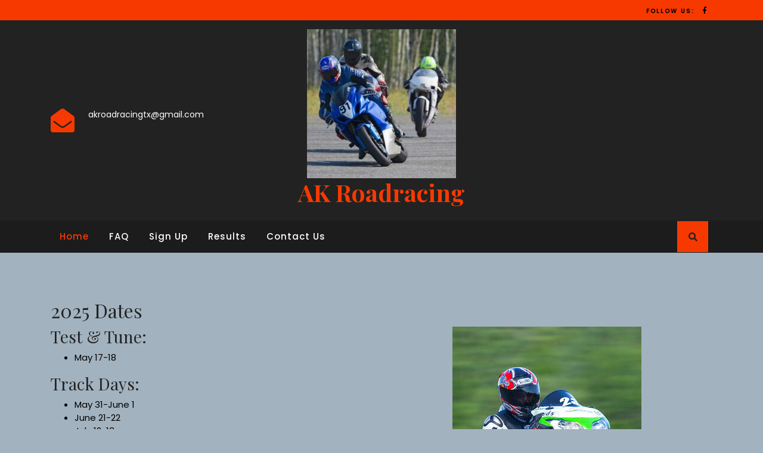

--- FILE ---
content_type: text/html; charset=UTF-8
request_url: https://akroadracing.com/
body_size: 10452
content:
<!DOCTYPE html>
<html lang="en-US"
	prefix="og: https://ogp.me/ns#" >
<head>
  <meta charset="UTF-8">
  <meta name="viewport" content="width=device-width">
  <link rel="profile" href="http://gmpg.org/xfn/11">
  <title>About - AK Roadracing</title>

		<!-- All in One SEO 4.1.6.2 -->
		<meta name="description" content="January 28, 2026 - 2025 Dates Test &amp; Tune: May 17-18 Track Days: May 31-June 1 June 21-22 July 12-13 August 2-3 https://youtu.be/8KIlASbuyQQ?si=lWWKuaacw8zDAJL6" />
		<meta name="robots" content="max-image-preview:large" />
		<link rel="canonical" href="https://akroadracing.com/" />
		<meta property="og:locale" content="en_US" />
		<meta property="og:site_name" content="AK Roadracing - Information About Motorcycle Roadracing in Alaska" />
		<meta property="og:type" content="article" />
		<meta property="og:title" content="About - AK Roadracing" />
		<meta property="og:description" content="January 28, 2026 - 2025 Dates Test &amp; Tune: May 17-18 Track Days: May 31-June 1 June 21-22 July 12-13 August 2-3 https://youtu.be/8KIlASbuyQQ?si=lWWKuaacw8zDAJL6" />
		<meta property="og:url" content="https://akroadracing.com/" />
		<meta property="og:image" content="https://akroadracing.com/wp-content/uploads/2022/02/cropped-45634907422_94e7f3c768_c.jpg" />
		<meta property="og:image:secure_url" content="https://akroadracing.com/wp-content/uploads/2022/02/cropped-45634907422_94e7f3c768_c.jpg" />
		<meta property="article:published_time" content="2022-02-02T20:21:06+00:00" />
		<meta property="article:modified_time" content="2025-05-22T00:36:33+00:00" />
		<meta name="twitter:card" content="summary" />
		<meta name="twitter:title" content="About - AK Roadracing" />
		<meta name="twitter:description" content="January 28, 2026 - 2025 Dates Test &amp; Tune: May 17-18 Track Days: May 31-June 1 June 21-22 July 12-13 August 2-3 https://youtu.be/8KIlASbuyQQ?si=lWWKuaacw8zDAJL6" />
		<meta name="twitter:image" content="https://akroadracing.com/wp-content/uploads/2022/02/cropped-45634907422_94e7f3c768_c.jpg" />
		<script type="application/ld+json" class="aioseo-schema">
			{"@context":"https:\/\/schema.org","@graph":[{"@type":"WebSite","@id":"https:\/\/akroadracing.com\/#website","url":"https:\/\/akroadracing.com\/","name":"AK Roadracing","description":"Information About Motorcycle Roadracing in Alaska","inLanguage":"en-US","publisher":{"@id":"https:\/\/akroadracing.com\/#organization"},"potentialAction":{"@type":"SearchAction","target":{"@type":"EntryPoint","urlTemplate":"https:\/\/akroadracing.com\/?s={search_term_string}"},"query-input":"required name=search_term_string"}},{"@type":"Organization","@id":"https:\/\/akroadracing.com\/#organization","name":"AK Roadracing","url":"https:\/\/akroadracing.com\/","logo":{"@type":"ImageObject","@id":"https:\/\/akroadracing.com\/#organizationLogo","url":"https:\/\/akroadracing.com\/wp-content\/uploads\/2022\/02\/cropped-45634907422_94e7f3c768_c.jpg","width":250,"height":250},"image":{"@id":"https:\/\/akroadracing.com\/#organizationLogo"}},{"@type":"BreadcrumbList","@id":"https:\/\/akroadracing.com\/#breadcrumblist","itemListElement":[{"@type":"ListItem","@id":"https:\/\/akroadracing.com\/#listItem","position":1,"item":{"@type":"WebPage","@id":"https:\/\/akroadracing.com\/","name":"Home","description":"January 28, 2026 - 2025 Dates Test & Tune: May 17-18 Track Days: May 31-June 1 June 21-22 July 12-13 August 2-3 https:\/\/youtu.be\/8KIlASbuyQQ?si=lWWKuaacw8zDAJL6","url":"https:\/\/akroadracing.com\/"}}]},{"@type":"WebPage","@id":"https:\/\/akroadracing.com\/#webpage","url":"https:\/\/akroadracing.com\/","name":"About - AK Roadracing","description":"January 28, 2026 - 2025 Dates Test & Tune: May 17-18 Track Days: May 31-June 1 June 21-22 July 12-13 August 2-3 https:\/\/youtu.be\/8KIlASbuyQQ?si=lWWKuaacw8zDAJL6","inLanguage":"en-US","isPartOf":{"@id":"https:\/\/akroadracing.com\/#website"},"breadcrumb":{"@id":"https:\/\/akroadracing.com\/#breadcrumblist"},"datePublished":"2022-02-02T20:21:06-09:00","dateModified":"2025-05-22T00:36:33-09:00"}]}
		</script>
		<!-- All in One SEO -->

<link rel='dns-prefetch' href='//fonts.googleapis.com' />
<link rel="alternate" type="application/rss+xml" title="AK Roadracing &raquo; Feed" href="https://akroadracing.com/index.php/feed/" />
<link rel="alternate" type="application/rss+xml" title="AK Roadracing &raquo; Comments Feed" href="https://akroadracing.com/index.php/comments/feed/" />
<link rel="alternate" title="oEmbed (JSON)" type="application/json+oembed" href="https://akroadracing.com/index.php/wp-json/oembed/1.0/embed?url=https%3A%2F%2Fakroadracing.com%2F" />
<link rel="alternate" title="oEmbed (XML)" type="text/xml+oembed" href="https://akroadracing.com/index.php/wp-json/oembed/1.0/embed?url=https%3A%2F%2Fakroadracing.com%2F&#038;format=xml" />
		<!-- This site uses the Google Analytics by MonsterInsights plugin v8.10.0 - Using Analytics tracking - https://www.monsterinsights.com/ -->
		<!-- Note: MonsterInsights is not currently configured on this site. The site owner needs to authenticate with Google Analytics in the MonsterInsights settings panel. -->
					<!-- No UA code set -->
				<!-- / Google Analytics by MonsterInsights -->
		<style id='wp-img-auto-sizes-contain-inline-css' type='text/css'>
img:is([sizes=auto i],[sizes^="auto," i]){contain-intrinsic-size:3000px 1500px}
/*# sourceURL=wp-img-auto-sizes-contain-inline-css */
</style>

<style id='wp-emoji-styles-inline-css' type='text/css'>

	img.wp-smiley, img.emoji {
		display: inline !important;
		border: none !important;
		box-shadow: none !important;
		height: 1em !important;
		width: 1em !important;
		margin: 0 0.07em !important;
		vertical-align: -0.1em !important;
		background: none !important;
		padding: 0 !important;
	}
/*# sourceURL=wp-emoji-styles-inline-css */
</style>
<link rel='stylesheet' id='wp-block-library-css' href='https://akroadracing.com/wp-includes/css/dist/block-library/style.min.css?ver=6.9' type='text/css' media='all' />
<style id='global-styles-inline-css' type='text/css'>
:root{--wp--preset--aspect-ratio--square: 1;--wp--preset--aspect-ratio--4-3: 4/3;--wp--preset--aspect-ratio--3-4: 3/4;--wp--preset--aspect-ratio--3-2: 3/2;--wp--preset--aspect-ratio--2-3: 2/3;--wp--preset--aspect-ratio--16-9: 16/9;--wp--preset--aspect-ratio--9-16: 9/16;--wp--preset--color--black: #000000;--wp--preset--color--cyan-bluish-gray: #abb8c3;--wp--preset--color--white: #ffffff;--wp--preset--color--pale-pink: #f78da7;--wp--preset--color--vivid-red: #cf2e2e;--wp--preset--color--luminous-vivid-orange: #ff6900;--wp--preset--color--luminous-vivid-amber: #fcb900;--wp--preset--color--light-green-cyan: #7bdcb5;--wp--preset--color--vivid-green-cyan: #00d084;--wp--preset--color--pale-cyan-blue: #8ed1fc;--wp--preset--color--vivid-cyan-blue: #0693e3;--wp--preset--color--vivid-purple: #9b51e0;--wp--preset--gradient--vivid-cyan-blue-to-vivid-purple: linear-gradient(135deg,rgb(6,147,227) 0%,rgb(155,81,224) 100%);--wp--preset--gradient--light-green-cyan-to-vivid-green-cyan: linear-gradient(135deg,rgb(122,220,180) 0%,rgb(0,208,130) 100%);--wp--preset--gradient--luminous-vivid-amber-to-luminous-vivid-orange: linear-gradient(135deg,rgb(252,185,0) 0%,rgb(255,105,0) 100%);--wp--preset--gradient--luminous-vivid-orange-to-vivid-red: linear-gradient(135deg,rgb(255,105,0) 0%,rgb(207,46,46) 100%);--wp--preset--gradient--very-light-gray-to-cyan-bluish-gray: linear-gradient(135deg,rgb(238,238,238) 0%,rgb(169,184,195) 100%);--wp--preset--gradient--cool-to-warm-spectrum: linear-gradient(135deg,rgb(74,234,220) 0%,rgb(151,120,209) 20%,rgb(207,42,186) 40%,rgb(238,44,130) 60%,rgb(251,105,98) 80%,rgb(254,248,76) 100%);--wp--preset--gradient--blush-light-purple: linear-gradient(135deg,rgb(255,206,236) 0%,rgb(152,150,240) 100%);--wp--preset--gradient--blush-bordeaux: linear-gradient(135deg,rgb(254,205,165) 0%,rgb(254,45,45) 50%,rgb(107,0,62) 100%);--wp--preset--gradient--luminous-dusk: linear-gradient(135deg,rgb(255,203,112) 0%,rgb(199,81,192) 50%,rgb(65,88,208) 100%);--wp--preset--gradient--pale-ocean: linear-gradient(135deg,rgb(255,245,203) 0%,rgb(182,227,212) 50%,rgb(51,167,181) 100%);--wp--preset--gradient--electric-grass: linear-gradient(135deg,rgb(202,248,128) 0%,rgb(113,206,126) 100%);--wp--preset--gradient--midnight: linear-gradient(135deg,rgb(2,3,129) 0%,rgb(40,116,252) 100%);--wp--preset--font-size--small: 13px;--wp--preset--font-size--medium: 20px;--wp--preset--font-size--large: 36px;--wp--preset--font-size--x-large: 42px;--wp--preset--spacing--20: 0.44rem;--wp--preset--spacing--30: 0.67rem;--wp--preset--spacing--40: 1rem;--wp--preset--spacing--50: 1.5rem;--wp--preset--spacing--60: 2.25rem;--wp--preset--spacing--70: 3.38rem;--wp--preset--spacing--80: 5.06rem;--wp--preset--shadow--natural: 6px 6px 9px rgba(0, 0, 0, 0.2);--wp--preset--shadow--deep: 12px 12px 50px rgba(0, 0, 0, 0.4);--wp--preset--shadow--sharp: 6px 6px 0px rgba(0, 0, 0, 0.2);--wp--preset--shadow--outlined: 6px 6px 0px -3px rgb(255, 255, 255), 6px 6px rgb(0, 0, 0);--wp--preset--shadow--crisp: 6px 6px 0px rgb(0, 0, 0);}:where(.is-layout-flex){gap: 0.5em;}:where(.is-layout-grid){gap: 0.5em;}body .is-layout-flex{display: flex;}.is-layout-flex{flex-wrap: wrap;align-items: center;}.is-layout-flex > :is(*, div){margin: 0;}body .is-layout-grid{display: grid;}.is-layout-grid > :is(*, div){margin: 0;}:where(.wp-block-columns.is-layout-flex){gap: 2em;}:where(.wp-block-columns.is-layout-grid){gap: 2em;}:where(.wp-block-post-template.is-layout-flex){gap: 1.25em;}:where(.wp-block-post-template.is-layout-grid){gap: 1.25em;}.has-black-color{color: var(--wp--preset--color--black) !important;}.has-cyan-bluish-gray-color{color: var(--wp--preset--color--cyan-bluish-gray) !important;}.has-white-color{color: var(--wp--preset--color--white) !important;}.has-pale-pink-color{color: var(--wp--preset--color--pale-pink) !important;}.has-vivid-red-color{color: var(--wp--preset--color--vivid-red) !important;}.has-luminous-vivid-orange-color{color: var(--wp--preset--color--luminous-vivid-orange) !important;}.has-luminous-vivid-amber-color{color: var(--wp--preset--color--luminous-vivid-amber) !important;}.has-light-green-cyan-color{color: var(--wp--preset--color--light-green-cyan) !important;}.has-vivid-green-cyan-color{color: var(--wp--preset--color--vivid-green-cyan) !important;}.has-pale-cyan-blue-color{color: var(--wp--preset--color--pale-cyan-blue) !important;}.has-vivid-cyan-blue-color{color: var(--wp--preset--color--vivid-cyan-blue) !important;}.has-vivid-purple-color{color: var(--wp--preset--color--vivid-purple) !important;}.has-black-background-color{background-color: var(--wp--preset--color--black) !important;}.has-cyan-bluish-gray-background-color{background-color: var(--wp--preset--color--cyan-bluish-gray) !important;}.has-white-background-color{background-color: var(--wp--preset--color--white) !important;}.has-pale-pink-background-color{background-color: var(--wp--preset--color--pale-pink) !important;}.has-vivid-red-background-color{background-color: var(--wp--preset--color--vivid-red) !important;}.has-luminous-vivid-orange-background-color{background-color: var(--wp--preset--color--luminous-vivid-orange) !important;}.has-luminous-vivid-amber-background-color{background-color: var(--wp--preset--color--luminous-vivid-amber) !important;}.has-light-green-cyan-background-color{background-color: var(--wp--preset--color--light-green-cyan) !important;}.has-vivid-green-cyan-background-color{background-color: var(--wp--preset--color--vivid-green-cyan) !important;}.has-pale-cyan-blue-background-color{background-color: var(--wp--preset--color--pale-cyan-blue) !important;}.has-vivid-cyan-blue-background-color{background-color: var(--wp--preset--color--vivid-cyan-blue) !important;}.has-vivid-purple-background-color{background-color: var(--wp--preset--color--vivid-purple) !important;}.has-black-border-color{border-color: var(--wp--preset--color--black) !important;}.has-cyan-bluish-gray-border-color{border-color: var(--wp--preset--color--cyan-bluish-gray) !important;}.has-white-border-color{border-color: var(--wp--preset--color--white) !important;}.has-pale-pink-border-color{border-color: var(--wp--preset--color--pale-pink) !important;}.has-vivid-red-border-color{border-color: var(--wp--preset--color--vivid-red) !important;}.has-luminous-vivid-orange-border-color{border-color: var(--wp--preset--color--luminous-vivid-orange) !important;}.has-luminous-vivid-amber-border-color{border-color: var(--wp--preset--color--luminous-vivid-amber) !important;}.has-light-green-cyan-border-color{border-color: var(--wp--preset--color--light-green-cyan) !important;}.has-vivid-green-cyan-border-color{border-color: var(--wp--preset--color--vivid-green-cyan) !important;}.has-pale-cyan-blue-border-color{border-color: var(--wp--preset--color--pale-cyan-blue) !important;}.has-vivid-cyan-blue-border-color{border-color: var(--wp--preset--color--vivid-cyan-blue) !important;}.has-vivid-purple-border-color{border-color: var(--wp--preset--color--vivid-purple) !important;}.has-vivid-cyan-blue-to-vivid-purple-gradient-background{background: var(--wp--preset--gradient--vivid-cyan-blue-to-vivid-purple) !important;}.has-light-green-cyan-to-vivid-green-cyan-gradient-background{background: var(--wp--preset--gradient--light-green-cyan-to-vivid-green-cyan) !important;}.has-luminous-vivid-amber-to-luminous-vivid-orange-gradient-background{background: var(--wp--preset--gradient--luminous-vivid-amber-to-luminous-vivid-orange) !important;}.has-luminous-vivid-orange-to-vivid-red-gradient-background{background: var(--wp--preset--gradient--luminous-vivid-orange-to-vivid-red) !important;}.has-very-light-gray-to-cyan-bluish-gray-gradient-background{background: var(--wp--preset--gradient--very-light-gray-to-cyan-bluish-gray) !important;}.has-cool-to-warm-spectrum-gradient-background{background: var(--wp--preset--gradient--cool-to-warm-spectrum) !important;}.has-blush-light-purple-gradient-background{background: var(--wp--preset--gradient--blush-light-purple) !important;}.has-blush-bordeaux-gradient-background{background: var(--wp--preset--gradient--blush-bordeaux) !important;}.has-luminous-dusk-gradient-background{background: var(--wp--preset--gradient--luminous-dusk) !important;}.has-pale-ocean-gradient-background{background: var(--wp--preset--gradient--pale-ocean) !important;}.has-electric-grass-gradient-background{background: var(--wp--preset--gradient--electric-grass) !important;}.has-midnight-gradient-background{background: var(--wp--preset--gradient--midnight) !important;}.has-small-font-size{font-size: var(--wp--preset--font-size--small) !important;}.has-medium-font-size{font-size: var(--wp--preset--font-size--medium) !important;}.has-large-font-size{font-size: var(--wp--preset--font-size--large) !important;}.has-x-large-font-size{font-size: var(--wp--preset--font-size--x-large) !important;}
:where(.wp-block-columns.is-layout-flex){gap: 2em;}:where(.wp-block-columns.is-layout-grid){gap: 2em;}
/*# sourceURL=global-styles-inline-css */
</style>
<style id='core-block-supports-inline-css' type='text/css'>
.wp-container-core-columns-is-layout-9d6595d7{flex-wrap:nowrap;}.wp-elements-17180f2450e8de522e74a064e02973f5 a:where(:not(.wp-element-button)){color:var(--wp--preset--color--black);}.wp-elements-f6c95b10d8ddaff4eb4bf82048c51b2e a:where(:not(.wp-element-button)){color:var(--wp--preset--color--black);}
/*# sourceURL=core-block-supports-inline-css */
</style>

<style id='classic-theme-styles-inline-css' type='text/css'>
/*! This file is auto-generated */
.wp-block-button__link{color:#fff;background-color:#32373c;border-radius:9999px;box-shadow:none;text-decoration:none;padding:calc(.667em + 2px) calc(1.333em + 2px);font-size:1.125em}.wp-block-file__button{background:#32373c;color:#fff;text-decoration:none}
/*# sourceURL=/wp-includes/css/classic-themes.min.css */
</style>
<link rel='stylesheet' id='adventure-travelling-fonts-css' href='//fonts.googleapis.com/css?family=Playfair%20Display%3A400%2C400i%2C700%2C700i%2C900%2C900i%7CPoppins%3A200%2C200i%2C300%2C300i%2C400%2C400i%2C500' type='text/css' media='all' />
<link rel='stylesheet' id='bootstrap-css-css' href='https://akroadracing.com/wp-content/themes/adventure-travelling/assets/css/bootstrap.css?ver=6.9' type='text/css' media='all' />
<link rel='stylesheet' id='adventure-travelling-style-css' href='https://akroadracing.com/wp-content/themes/adventure-travelling/style.css?ver=6.9' type='text/css' media='all' />
<style id='adventure-travelling-style-inline-css' type='text/css'>
.top-header,.search-box i,.more-btn a,.blog-info,#theme-sidebar button[type="submit"], #footer button[type="submit"],.prev.page-numbers, .next.page-numbers,.page-numbers,#comments input[type="submit"],.woocommerce #respond input#submit, .woocommerce a.button, .woocommerce button.button, .woocommerce input.button, .woocommerce #respond input#submit.alt, .woocommerce a.button.alt, .woocommerce button.button.alt, .woocommerce input.button.alt,span.meta-nav{background-color: #f73900;}.call i, .email i,p.infotext,a,.main-navigation .current_page_item > a, .main-navigation .current-menu-item > a, .main-navigation .current_page_ancestor > a,.main-navigation a:hover,#theme-sidebar h3{color: #f73900;}#slider .inner_carousel h2,#static-blog h3,.serach_inner form.search-form{border-color: #f73900;}a:hover,#theme-sidebar a:hover{color: #06d1c3;}body{max-width: 100%;}#return-to-top{right: 20px;}
/*# sourceURL=adventure-travelling-style-inline-css */
</style>
<link rel='stylesheet' id='adventure-travelling-block-style-css' href='https://akroadracing.com/wp-content/themes/adventure-travelling/assets/css/blocks.css?ver=1.0' type='text/css' media='all' />
<link rel='stylesheet' id='fontawesome-css-css' href='https://akroadracing.com/wp-content/themes/adventure-travelling/assets/css/fontawesome-all.css?ver=6.9' type='text/css' media='all' />
<link rel='stylesheet' id='wp-block-heading-css' href='https://akroadracing.com/wp-includes/blocks/heading/style.min.css?ver=6.9' type='text/css' media='all' />
<link rel='stylesheet' id='wp-block-columns-css' href='https://akroadracing.com/wp-includes/blocks/columns/style.min.css?ver=6.9' type='text/css' media='all' />
<link rel='stylesheet' id='wp-block-list-css' href='https://akroadracing.com/wp-includes/blocks/list/style.min.css?ver=6.9' type='text/css' media='all' />
<link rel='stylesheet' id='wp-block-embed-css' href='https://akroadracing.com/wp-includes/blocks/embed/style.min.css?ver=6.9' type='text/css' media='all' />
<link rel='stylesheet' id='wp-block-embed-theme-css' href='https://akroadracing.com/wp-includes/blocks/embed/theme.min.css?ver=6.9' type='text/css' media='all' />
<link rel='stylesheet' id='wp-block-image-css' href='https://akroadracing.com/wp-includes/blocks/image/style.min.css?ver=6.9' type='text/css' media='all' />
<link rel='stylesheet' id='wp-block-image-theme-css' href='https://akroadracing.com/wp-includes/blocks/image/theme.min.css?ver=6.9' type='text/css' media='all' />
<link rel='stylesheet' id='wp-block-group-css' href='https://akroadracing.com/wp-includes/blocks/group/style.min.css?ver=6.9' type='text/css' media='all' />
<link rel='stylesheet' id='wp-block-group-theme-css' href='https://akroadracing.com/wp-includes/blocks/group/theme.min.css?ver=6.9' type='text/css' media='all' />
<script type="text/javascript" src="https://akroadracing.com/wp-includes/js/jquery/jquery.min.js?ver=3.7.1" id="jquery-core-js"></script>
<script type="text/javascript" src="https://akroadracing.com/wp-includes/js/jquery/jquery-migrate.min.js?ver=3.4.1" id="jquery-migrate-js"></script>
<script type="text/javascript" src="https://akroadracing.com/wp-content/themes/adventure-travelling/assets/js/bootstrap.js?ver=1" id="bootstrap-js-js"></script>
<script type="text/javascript" src="https://akroadracing.com/wp-content/themes/adventure-travelling/assets/js/jquery.superfish.js?ver=1" id="jquery-superfish-js"></script>
<script type="text/javascript" src="https://akroadracing.com/wp-content/themes/adventure-travelling/assets/js/superfish-custom.js?ver=1" id="adventure-travelling-superfish-custom-scripts-js"></script>
<script type="text/javascript" src="https://akroadracing.com/wp-content/themes/adventure-travelling/assets/js/custom.js?ver=1" id="adventure-travelling-custom-scripts-js"></script>
<script type="text/javascript" src="https://akroadracing.com/wp-content/themes/adventure-travelling/assets/js/focus-nav.js?ver=1" id="adventure-travelling-focus-nav-js"></script>
<link rel="https://api.w.org/" href="https://akroadracing.com/index.php/wp-json/" /><link rel="alternate" title="JSON" type="application/json" href="https://akroadracing.com/index.php/wp-json/wp/v2/pages/7" /><link rel="EditURI" type="application/rsd+xml" title="RSD" href="https://akroadracing.com/xmlrpc.php?rsd" />
<meta name="generator" content="WordPress 6.9" />
<link rel='shortlink' href='https://akroadracing.com/' />
<style type="text/css" id="custom-background-css">
body.custom-background { background-color: #a2b2bf; }
</style>
	<link rel="icon" href="https://akroadracing.com/wp-content/uploads/2022/02/cropped-cropped-Wayne-Carter-1-32x32.jpg" sizes="32x32" />
<link rel="icon" href="https://akroadracing.com/wp-content/uploads/2022/02/cropped-cropped-Wayne-Carter-1-192x192.jpg" sizes="192x192" />
<link rel="apple-touch-icon" href="https://akroadracing.com/wp-content/uploads/2022/02/cropped-cropped-Wayne-Carter-1-180x180.jpg" />
<meta name="msapplication-TileImage" content="https://akroadracing.com/wp-content/uploads/2022/02/cropped-cropped-Wayne-Carter-1-270x270.jpg" />
		<style type="text/css" id="wp-custom-css">
			.wpforms-form label {
    color: #000000 !important;
}

button.wpforms-submit{
	color: #000000 !important;
}		</style>
		</head>

<body class="home wp-singular page-template-default page page-id-7 page-parent custom-background wp-custom-logo wp-embed-responsive wp-theme-adventure-travelling">



<header role="banner">
	<a class="screen-reader-text skip-link" href="#tp_content">Skip to content</a>
	
<div class="top-header">
  <div class="container">
    <div class="row">
      <div class="col-lg-4 col-md-4 align-self-center">
        <div class="timebox">
                  </div>
      </div>
      <div class="col-lg-4 col-md-4 align-self-center">
        <div class="timebox">
                  </div>
      </div>
      <div class="col-lg-4 col-md-4 align-self-center">
        <div class="social-media">
                      <span>FOLLOW US:</span>          
            <a href="https://www.facebook.com/groups/AKRoadracing/"><i class="fab fa-facebook-f"></i></a>
                                                          </div>
      </div>
      <div class="clearfix"></div>
    </div>
  </div>
</div>
<div class="headerbox">
  <div class="container">
    <div class="row">
      <div class="email col-lg-4 col-md-4 align-self-md-center">
                  <div class="row">
            <div class="col-lg-2 col-md-2"><i class="fas fa-envelope-open"></i></div>
            <div class="col-lg-10 col-md-10">
              <p class="infotext"></p>
              <p>akroadracingtx@gmail.com</p>
            </div>
          </div>
              </div>
      <div class="col-lg-4 col-md-4 align-self-md-center">
                  <div class="logo">
            <a href="https://akroadracing.com/" class="custom-logo-link" rel="home" aria-current="page"><img width="250" height="250" src="https://akroadracing.com/wp-content/uploads/2022/02/cropped-45634907422_94e7f3c768_c.jpg" class="custom-logo" alt="AK Roadracing" decoding="async" fetchpriority="high" srcset="https://akroadracing.com/wp-content/uploads/2022/02/cropped-45634907422_94e7f3c768_c.jpg 250w, https://akroadracing.com/wp-content/uploads/2022/02/cropped-45634907422_94e7f3c768_c-150x150.jpg 150w, https://akroadracing.com/wp-content/uploads/2022/02/cropped-45634907422_94e7f3c768_c-100x100.jpg 100w" sizes="(max-width: 250px) 100vw, 250px" /></a>                          <h1><a href="https://akroadracing.com/" rel="home">AK Roadracing</a></h1>
                                                            </div>
              </div>
      <div class="call col-lg-4 col-md-4 align-self-md-center">
              </div>
      <div class="clear"></div>
    </div>
  </div> 
</div>
<div class="menubar">
  	<div class="container right_menu">
  		<div class="row">
	    	<div class="menubox col-lg-11 col-md-10 col-8 align-self-center">
	      		<div class="innermenubox">
	      						          	<div class="toggle-nav mobile-menu">
	            			<button onclick="adventure_travelling_menu_open()" class="responsivetoggle"><i class="fas fa-bars"></i><span class="screen-reader-text">Open Button</span></button>
	          			</div>
          			         	 		<div id="mySidenav" class="nav sidenav">
            			<nav id="site-navigation" class="main-navigation" role="navigation" aria-label="Top Menu">
			              	<div class="main-menu clearfix"><ul id="menu-links" class="clearfix mobile_nav"><li id="menu-item-21" class="menu-item menu-item-type-post_type menu-item-object-page menu-item-home current-menu-item page_item page-item-7 current_page_item menu-item-21"><a href="https://akroadracing.com/" aria-current="page">Home</a></li>
<li id="menu-item-17" class="menu-item menu-item-type-post_type menu-item-object-page menu-item-17"><a href="https://akroadracing.com/index.php/ak-roadracing/track-days/">FAQ</a></li>
<li id="menu-item-111" class="menu-item menu-item-type-post_type menu-item-object-page menu-item-111"><a href="https://akroadracing.com/index.php/sign-up/">Sign Up</a></li>
<li id="menu-item-125" class="menu-item menu-item-type-post_type menu-item-object-page menu-item-125"><a href="https://akroadracing.com/index.php/results/">Results</a></li>
<li id="menu-item-140" class="menu-item menu-item-type-post_type menu-item-object-page menu-item-140"><a href="https://akroadracing.com/index.php/contact-us/">Contact Us</a></li>
</ul></div>              				<a href="javascript:void(0)" class="closebtn mobile-menu" onclick="adventure_travelling_menu_close()"><i class="fas fa-times"></i><span class="screen-reader-text">Close Button</span></a>
	            		</nav>
	          		</div>
          			<div class="clearfix"></div>
        		</div>
	    	</div>	    	
	    	<div class="search-box col-lg-1 col-md-1 col-4 align-self-center">
	    				        	<button class="search_btn"><i class="fas fa-search"></i></button>
		        	      	</div>
	    </div>
	    <div class="search_outer">
	      	<div class="search_inner">
	        	

<form method="get" class="search-form" action="https://akroadracing.com/">
	<input type="search" id="search-form-697a182be3b53" class="search-field" placeholder="Search &hellip;" value="" name="s" />
	<button type="submit" class="search-submit">Search</button>
</form>	        </div>
      	</div>
  	</div>
</div></header>
<main id="tp_content" role="main">
	
	
	
	
<section id="static-blog">
  <div class="container">
        <div class="row">
      <div class="col-lg-6 col-md-6">
              </div>
      <div class="col-lg-6 col-md-6">
        <div class="row">
                  </div>
        <div class="row">
                  </div>
      </div>
    </div>
  </div>
</section> 	
	
<div id="main-content" class="container">
  	  		
<div class="wp-block-group"><div class="wp-block-group__inner-container is-layout-flow wp-block-group-is-layout-flow">
<div class="wp-block-columns is-layout-flex wp-container-core-columns-is-layout-9d6595d7 wp-block-columns-is-layout-flex">
<div class="wp-block-column is-layout-flow wp-block-column-is-layout-flow" style="flex-basis:100%">
<div class="wp-block-group"><div class="wp-block-group__inner-container is-layout-flow wp-block-group-is-layout-flow">
<div class="wp-block-columns is-layout-flex wp-container-core-columns-is-layout-9d6595d7 wp-block-columns-is-layout-flex">
<div class="wp-block-column is-layout-flow wp-block-column-is-layout-flow" style="flex-basis:100%">
<h2 class="wp-block-heading has-text-align-left" id="2022-dates">2025 Dates</h2>
</div>
</div>



<div class="wp-block-columns is-layout-flex wp-container-core-columns-is-layout-9d6595d7 wp-block-columns-is-layout-flex">
<div class="wp-block-column is-layout-flow wp-block-column-is-layout-flow" style="flex-basis:100%">
<div class="wp-block-columns is-layout-flex wp-container-core-columns-is-layout-9d6595d7 wp-block-columns-is-layout-flex">
<div class="wp-block-column is-layout-flow wp-block-column-is-layout-flow" style="flex-basis:50%">
<h3 class="wp-block-heading has-text-align-left" id="test-tune">Test &amp; Tune:</h3>



<ul class="wp-block-list has-black-color has-text-color has-link-color wp-elements-17180f2450e8de522e74a064e02973f5">
<li>May 17-18</li>
</ul>



<h3 class="wp-block-heading has-text-align-left" id="track-days">Track Days:</h3>



<ul class="wp-block-list has-black-color has-text-color has-link-color wp-elements-f6c95b10d8ddaff4eb4bf82048c51b2e">
<li>May 31-June 1</li>



<li>June 21-22</li>



<li>July 12-13</li>



<li>August 2-3</li>
</ul>



<figure class="wp-block-embed is-type-video is-provider-youtube wp-block-embed-youtube wp-embed-aspect-16-9 wp-has-aspect-ratio"><div class="wp-block-embed__wrapper">
<iframe title="The Carters, The First Family Of Alaskan Roadracing. Tanacross Racing MiniDoc" width="525" height="295" src="https://www.youtube.com/embed/8KIlASbuyQQ?feature=oembed" frameborder="0" allow="accelerometer; autoplay; clipboard-write; encrypted-media; gyroscope; picture-in-picture; web-share" referrerpolicy="strict-origin-when-cross-origin" allowfullscreen></iframe>
</div></figure>
</div>



<div class="wp-block-column is-layout-flow wp-block-column-is-layout-flow" style="flex-basis:50%"><div class="wp-block-image">
<figure class="aligncenter size-full"><img decoding="async" width="317" height="565" src="https://akroadracing.com/wp-content/uploads/2022/02/44771062125_4556d3b5f9_c-e1643916562998.jpg" alt="" class="wp-image-75" srcset="https://akroadracing.com/wp-content/uploads/2022/02/44771062125_4556d3b5f9_c-e1643916562998.jpg 317w, https://akroadracing.com/wp-content/uploads/2022/02/44771062125_4556d3b5f9_c-e1643916562998-168x300.jpg 168w" sizes="(max-width: 317px) 100vw, 317px" /></figure>
</div></div>
</div>
</div>
</div>
</div></div>
</div>
</div>
</div></div>
  	</div>	</main>


		</div>
		<footer id="footer" class="site-footer" role="contentinfo">
			<div class="container">
	<aside class="widget-area row" role="complementary" aria-label="Footer">
		<div class="col-lg-3 col-md-3">
					</div>
		<div class="col-lg-3 col-md-3">
					</div>
		<div class="col-lg-3 col-md-3">
					</div>
		<div class="col-lg-3 col-md-3">
					</div>
	</aside>
</div><div class="site-info">
	<div class="container">
		<p><a href=https://www.themespride.com/themes/free-travel-agency-wordpress-theme/ target='_blank'>Travelling WordPress Theme</a> By Themespride </p>
	</div>
</div>							<div class="return-to-header">
					<a href="javascript:" id="return-to-top"><i class="fas fa-arrow-up"></i></a>
				</div>
					</footer>
	</div>
</div>
<script type="speculationrules">
{"prefetch":[{"source":"document","where":{"and":[{"href_matches":"/*"},{"not":{"href_matches":["/wp-*.php","/wp-admin/*","/wp-content/uploads/*","/wp-content/*","/wp-content/plugins/*","/wp-content/themes/adventure-travelling/*","/*\\?(.+)"]}},{"not":{"selector_matches":"a[rel~=\"nofollow\"]"}},{"not":{"selector_matches":".no-prefetch, .no-prefetch a"}}]},"eagerness":"conservative"}]}
</script>
<script id="wp-emoji-settings" type="application/json">
{"baseUrl":"https://s.w.org/images/core/emoji/17.0.2/72x72/","ext":".png","svgUrl":"https://s.w.org/images/core/emoji/17.0.2/svg/","svgExt":".svg","source":{"concatemoji":"https://akroadracing.com/wp-includes/js/wp-emoji-release.min.js?ver=6.9"}}
</script>
<script type="module">
/* <![CDATA[ */
/*! This file is auto-generated */
const a=JSON.parse(document.getElementById("wp-emoji-settings").textContent),o=(window._wpemojiSettings=a,"wpEmojiSettingsSupports"),s=["flag","emoji"];function i(e){try{var t={supportTests:e,timestamp:(new Date).valueOf()};sessionStorage.setItem(o,JSON.stringify(t))}catch(e){}}function c(e,t,n){e.clearRect(0,0,e.canvas.width,e.canvas.height),e.fillText(t,0,0);t=new Uint32Array(e.getImageData(0,0,e.canvas.width,e.canvas.height).data);e.clearRect(0,0,e.canvas.width,e.canvas.height),e.fillText(n,0,0);const a=new Uint32Array(e.getImageData(0,0,e.canvas.width,e.canvas.height).data);return t.every((e,t)=>e===a[t])}function p(e,t){e.clearRect(0,0,e.canvas.width,e.canvas.height),e.fillText(t,0,0);var n=e.getImageData(16,16,1,1);for(let e=0;e<n.data.length;e++)if(0!==n.data[e])return!1;return!0}function u(e,t,n,a){switch(t){case"flag":return n(e,"\ud83c\udff3\ufe0f\u200d\u26a7\ufe0f","\ud83c\udff3\ufe0f\u200b\u26a7\ufe0f")?!1:!n(e,"\ud83c\udde8\ud83c\uddf6","\ud83c\udde8\u200b\ud83c\uddf6")&&!n(e,"\ud83c\udff4\udb40\udc67\udb40\udc62\udb40\udc65\udb40\udc6e\udb40\udc67\udb40\udc7f","\ud83c\udff4\u200b\udb40\udc67\u200b\udb40\udc62\u200b\udb40\udc65\u200b\udb40\udc6e\u200b\udb40\udc67\u200b\udb40\udc7f");case"emoji":return!a(e,"\ud83e\u1fac8")}return!1}function f(e,t,n,a){let r;const o=(r="undefined"!=typeof WorkerGlobalScope&&self instanceof WorkerGlobalScope?new OffscreenCanvas(300,150):document.createElement("canvas")).getContext("2d",{willReadFrequently:!0}),s=(o.textBaseline="top",o.font="600 32px Arial",{});return e.forEach(e=>{s[e]=t(o,e,n,a)}),s}function r(e){var t=document.createElement("script");t.src=e,t.defer=!0,document.head.appendChild(t)}a.supports={everything:!0,everythingExceptFlag:!0},new Promise(t=>{let n=function(){try{var e=JSON.parse(sessionStorage.getItem(o));if("object"==typeof e&&"number"==typeof e.timestamp&&(new Date).valueOf()<e.timestamp+604800&&"object"==typeof e.supportTests)return e.supportTests}catch(e){}return null}();if(!n){if("undefined"!=typeof Worker&&"undefined"!=typeof OffscreenCanvas&&"undefined"!=typeof URL&&URL.createObjectURL&&"undefined"!=typeof Blob)try{var e="postMessage("+f.toString()+"("+[JSON.stringify(s),u.toString(),c.toString(),p.toString()].join(",")+"));",a=new Blob([e],{type:"text/javascript"});const r=new Worker(URL.createObjectURL(a),{name:"wpTestEmojiSupports"});return void(r.onmessage=e=>{i(n=e.data),r.terminate(),t(n)})}catch(e){}i(n=f(s,u,c,p))}t(n)}).then(e=>{for(const n in e)a.supports[n]=e[n],a.supports.everything=a.supports.everything&&a.supports[n],"flag"!==n&&(a.supports.everythingExceptFlag=a.supports.everythingExceptFlag&&a.supports[n]);var t;a.supports.everythingExceptFlag=a.supports.everythingExceptFlag&&!a.supports.flag,a.supports.everything||((t=a.source||{}).concatemoji?r(t.concatemoji):t.wpemoji&&t.twemoji&&(r(t.twemoji),r(t.wpemoji)))});
//# sourceURL=https://akroadracing.com/wp-includes/js/wp-emoji-loader.min.js
/* ]]> */
</script>

</body>
</html>

<!-- Page cached by LiteSpeed Cache 7.6.2 on 2026-01-28 05:07:39 -->

--- FILE ---
content_type: text/css
request_url: https://akroadracing.com/wp-content/themes/adventure-travelling/style.css?ver=6.9
body_size: 6494
content:
/*
Theme Name: Adventure Travelling
Theme URI: https://www.themespride.com/themes/free-travel-agency-wordpress-theme/
Author: ThemesPride
Author URI: https://www.themespride.com/
Description: Adventure travelling is a bold, powerful, attractive and multipurpose travel WordPress theme for travel agency, tour planners, tourist guides, adventure blogs, travel magazines, sports, trekking, railing, rafting, snowboard, sport, sea adventure agency, vacation destinations, summer holiday, games, fun, tour presentation, tour packages, elking, hunting, military, zorbing, Airport Shuttle, bike rental, tournament, tours, travel itenary, honeymoon package, travel videography, travel guide, trip, voyage, adrenaline, cycling, football club, mountain biking, travel blogging, mountain climbing, skiing, surfing, exotic holiday vacation planning, tour operators, Scuba Diving School, body zorbing, amusement park, providing diving, snorkeling, surfing or hiking activities, tourist destination, tourist hotels and airline agencies and all the people related to tourism industry in one way or the other. The theme has an inviting and appealing design with banners and sliders adding to its beauty. Built on Bootstrap framework, it has a strong foundation with easy usage solution. Its user-friendly interface and well-structured layout lead to smooth navigation. It has a fluid layout which is responsive to varying screen sizes. To help serve in local languages, it is made translation ready. It is cross-browser compatible, SEO-friendly and lightweight for speedy loading. Made from scratch, it is bug-free to conform to the WordPress standards. Customization is a powerful tool provided by this theme to ensure good control over the site. Social media icons are linked with the theme to easily reach people. Live Preview: https://themespride.com/tp-adventure-traveling-pro/
Version: 0.9.7
Tested up to: 5.8
Requires PHP: 7.2
License: GPLv2 or later
License URI: http://www.gnu.org/licenses/gpl-2.0.html
Text Domain: adventure-travelling
Tags: wide-blocks, block-styles, one-column, two-columns, right-sidebar, left-sidebar, three-columns, four-columns, grid-layout, custom-colors, custom-header, custom-background, custom-menu, custom-logo, editor-style, featured-images, footer-widgets, full-width-template, rtl-language-support, sticky-post, theme-options, post-formats, threaded-comments, translation-ready, blog, news, portfolio

Adventure Travelling WordPress Theme, Copyright 2022 ThemesPride
Adventure Travelling is distributed under the terms of the GNU GPL
*/

html {
	font-family: sans-serif;
	line-height: 1.15;
	-ms-text-size-adjust: 100%;
	-webkit-text-size-adjust: 100%;
}
body{ 
  margin:0;
  padding:0;
  -ms-word-wrap:break-word;
  word-wrap:break-word;
  background-color:#fff;
  font-size:15px;
  color:#999;
  font-family: 'Poppins', sans-serif;
}
h1,
h2,
h3,
h4,
h5,
h6{
  color: #222;
  font-family: 'Playfair Display', serif;
}
p{
  font-size: 14px;
}
a{ 
  text-decoration:none;
  color:#ffcc05;
}
a:hover{ 
  text-decoration:none;
  color:#d28d07;
}
input[type="search"] {
  padding: 10px;
  border: 1px solid #ebebeb;
  font-size: 15px;
}
button[type="submit"] {
  padding: 11px;
  background: #ffcc05;
  border: none;
  cursor: pointer;
}
img {
  height: auto;
  max-width: 100%;
  vertical-align: middle;
}
textarea{
  width: 100%;
}
.box-content a,
#theme-sidebar .textwidget a,
#footer .textwidget a,
.comment-body a,
.entry-content a,
.entry-summary a{
  text-decoration: underline;
  color: #ffcc05;
}

/*--------------------------------------------------------------
Accessibility CSS
--------------------------------------------------------------*/

/* Text meant only for screen readers. */
.screen-reader-text {
  border: 0;
  clip: rect(1px, 1px, 1px, 1px);
  clip-path: inset(50%);
  height: 1px;
  margin: -1px;
  overflow: hidden;
  padding: 0;
  position: absolute;
  width: 1px;
  word-wrap: normal !important;
}
.screen-reader-text:focus {
  background-color: #eee;
  clip: auto !important;
  clip-path: none;
  color: #444;
  display: block;
  font-size: 1em;
  height: auto;
  left: 5px;
  line-height: normal;
  padding: 15px 23px 14px;
  text-decoration: none;
  top: 5px;
  width: auto;
  z-index: 100000; /* Above WP toolbar. */
}

/*--------------------------------------------------------------
  Pre Loader
--------------------------------------------------------------*/

.loader{
  background: #fff;
  z-index: 99999;
  width: 100%;
  height: 100%;
  position: fixed;
}
.center{
  position: absolute;
  top: 50%;
  left: 50%;
  transform: translate(-50%,-50%);
  border: 5px solid #222222;
  border-radius: 50%;
}
.center1{
  width: 200px;
  height: 200px;
  border-left-color: #ffcc05;
  border-top-color: #ffcc05;
  animation: animateCenter1 2s infinite linear;
}
.center2{
  width: 100px;
  height: 100px;
  border-left-color: #2196f3;
  border-top-color: #2196f3;
  animation: animateCenter2 2s infinite linear;
}
.ring{
  position: absolute;
  top: 0;
  left: 50%;
  transform-origin: bottom;
  transform: translateX(-50%);
  width: 4px;  
  height: 50%;
  background: transparent;
}
.center1 .ring{
  transform: translateX(-50%) rotate(45deg);
}
.center2 .ring{
  transform: translateX(-50%) rotate(-135deg);
}
.ring::before{
  content: '';
  position: absolute;
  top: 0;
  left: 50%;
  transform: translate(-50%,-50%);
  width: 30px;  
  height: 30px;
  border-radius: 50%;
}
.center1 .ring::before{   
  background: #ffc107;
}
.center2 .ring::before{
  background: #2196f3;
}
@keyframes animateCenter1{
  0%{
    transform: translate(-50%,-50%) rotate(0deg); 
  }
  100%{
    transform: translate(-50%,-50%) rotate(360deg); 
  }
}
@keyframes animateCenter2{
  0%{
    transform: translate(-50%,-50%) rotate(0deg); 
  }
  100%{
    transform: translate(-50%,-50%) rotate(-360deg); 
  }
}

/*--------------------------------------------------------------
Header
--------------------------------------------------------------*/

.menubar{
  background: #1c1c1c;
}
.social-media {
  text-align: right;
}
.social-media i {
  color: #000;
  font-size: 12px;
  margin: 0 10px;
}
.social-media i:hover {
  color: #d28d07;
}
.social-media span {
  font-weight: bold;
  color: #000;
  letter-spacing: 2px;
  font-size: 10px;
}
.top-header {
  background: #ffcc05;
  padding: 6px 0;
}
.timebox span {
  font-size: 10px;
  letter-spacing: 1px;
  color: #000;
  margin-left: 8px;
  font-weight: bold;
}
.timebox i {
  font-size: 12px;
  color: #000;
}
.headerbox {
  padding: 15px 0;
  background: #222222;
}
.call{
  text-align: right;
}
.call i,
.email i {
  font-size: 40px;
  color: #ffcc05;
}
.call p,
.email p {
  color: #fff;
  font-size: 14px;
}
p.infotext {
  color: #ffcc05;
  font-size: 12px;
  letter-spacing: 1px;
  font-style: italic;
  font-weight: bold;
  margin-bottom: 0;
}
.logo {
  color: #fff;
  text-align: center;
}
.logo h1 {
  font-family: 'Playfair Display', serif;
  font-weight: bold;
  padding: 0;  
}
.logo p {
  margin-bottom: 0;  
}
.logo-same-line {
  text-align: left;
}
.logo-same-line h1 {
  font-size: 25px;
}

/*--------------------------------------------------------------
Menu bar
--------------------------------------------------------------*/
@keyframes smoothScroll {
  0% {
    transform: translateY(-40px);
  }
  100% {
    transform: translateY(0px);
  }
}
/*.scrolled {
  position: fixed;
  top: 0;
  width: 100%;
  z-index: 99;
  box-shadow: 0px 0px 20px 10px rgba(0,0,0,0.25);
}*/
.menubar {
  -webkit-transition: all 0.5s ease;
  -moz-transition: position 10s;
  -ms-transition: position 10s;
  -o-transition: position 10s;
  transition: all 0.5s ease;
}
ul.list_nav {
  margin: 0 auto;
  text-align: center;
  display: block;
}
.main-navigation ul{
  list-style: none;
  margin: 0;
  padding-left: 0;  
}
.main-navigation li{
  position: relative;
  padding: 15px;
  display: inline-block;
}
.main-navigation li:last-child{
  border-right: none;
}
.main-navigation a{
  display: block;
  color: #fff;
  padding: 0;
  font-size: 15px;
  font-weight: 500;
  position: relative;
  letter-spacing: 1px;
}
.main-navigation a:hover{
  color: #ffcc05;
}
.main-navigation ul ul{
  display: none;
  position: absolute;
  left: 0;
  top: 100% ;
  background: #1c1c1c;
  min-width: 215px;
  z-index: 9999;
}
.main-navigation ul ul ul{
  left: 100%;
  top: 0;
}
.main-navigation ul ul a{
  color: #fff;
}
.main-navigation ul ul li,
.menubar.scrolled .main-navigation ul ul li{
  float: none;
  display: block;
  text-align: left;
  border-bottom: 1px solid #cccccc;
}
.main-navigation ul ul li:last-child{
  border-bottom: 0;
}
.main-navigation ul li:hover > ul{
  display: block;
}
.main-navigation .current_page_item > a,
.main-navigation .current-menu-item > a,
.main-navigation .current_page_ancestor > a{
  color: #ffcc05;
}
.main-navigation .menu-nav > ul > li.highlight{
  background-color: #ffcc05;
}
.main-navigation .menu-nav > ul > li.highlight:hover{
  background: transparent;
}
.menubar.scrolled .menu-nav > ul > li:hover > a:after,
.menubar.scrolled .menu-nav > ul > li.current_page_item > a:after,
.menubar.scrolled .menu-nav > ul > li.current-menu-item > a:after{
  height: 2px;
}
.menu-nav > ul > li.exoplanet-search:after{
  background: transparent !important;
}
.main-navigation ul ul li:hover > a{
  color: #fff;
}
/*--------------------------------------------------------------
Superfish Menu
--------------------------------------------------------------*/
.sf-arrows .sf-with-ul{
  padding-right: 15px;
}
.sf-arrows .sf-with-ul:after{
  content: '';
  position: absolute;
  right: 0;
  margin-top: -2px;
  height: 0;
  width: 0;
  border-top-color: #e1e1e1;
}
.sf-arrows ul .sf-with-ul:after{
  margin-top: -5px;
  margin-right: -3px;
  border-color: transparent;
  border-left-color: #888;
}
.sf-arrows ul li > .sf-with-ul:focus:after,
.sf-arrows ul li:hover > .sf-with-ul:after,
.sf-arrows ul .sfHover > .sf-with-ul:after{
  border-left-color: #333;
}
.toggle-nav, a.closebtn{
  display: none;
}
/*--------------------------------------------------------------
Search pop up
--------------------------------------------------------------*/
.search_outer {
  width: 100%;
  overflow: hidden;
  transition: 0.5s;
  z-index: 99999;
  position: absolute;  
  right: 0px;
  display: none;
}
.search_inner {
  width: 100%;
  padding: 10px;
  background: #ffffff;
}
.search_inner form.search-form {
  border: 3px double #ffcc05;
  padding: 10px 20px;
  border-radius: 0;
  background: #ffffff;
}
.search_inner [type="submit"] {
  padding: 5px 12px;
  background: url(assets/images/search.png) no-repeat scroll 0 4px;
  font-size: 13px;
  text-align: center;
  float: right;
  text-indent: -9999px;
  border: none;
}
.search_inner input.search-field {
  border: none;
  padding: 4px 0;
  background: transparent;
  width: 88%;
}
.search-box i {
  color: #222222;
  background: #ffcc05;
  padding: 18.5px;
  cursor: pointer;
}
.search-box button {
  background: transparent;
  border: none;
}

/*--------------------------------------------------------------
Post Pages
--------------------------------------------------------------*/

.page-box {
  border: 1px solid #ebebeb;
  margin-bottom: 30px;
  padding: 20px;
}
.box-image img,
.box-content img {
  width: 100%;
  height: auto;
}
.box-info i {
  margin-right: 5px;
  background: #eee;
  padding: 10px;
  color: #000;
  font-size: 12px;
}
.box-info {
  padding: 5px 0;
}
.box-info span {
  margin-right: 10px;
  color: #999;
  font-size: 12px;
}
.page-box p {
  color: #999;
  font-size: 15px;
  margin: 15px 0;
}
.page-box h4 a {
  font-size: 25px;
  font-weight: bold;
  letter-spacing: 1px;
}
.page-box h4 {
  border-bottom: 1px solid #ebebeb;
  padding-bottom: 10px;
  margin-bottom: 10px;
}
.page-box a,.nav-links a {
    text-decoration: none;
}
.readmore-btn a {
  border-bottom: 1px solid #ebebeb;
  font-weight: 600;
  letter-spacing: 1px;
}
/*--------------------------------------------------------------
SLIDER
--------------------------------------------------------------*/
#slider{ 
  max-width:100%; 
  margin:auto; 
  padding:0;
  background: #000;
}
#slider img {
  width: 100%;
  opacity: 0.7;
}
#slider .carousel-item-next,#slider .carousel-item-prev,#slider .carousel-item.active {
  display: block !important;
}
#slider .carousel-control-prev-icon, #slider .carousel-control-next-icon{
  background-image: none;
  font-size: 22px;
  font-weight: 800;
  letter-spacing: 1px;
  padding: 15px;
  background: #333333c9;
  color: #fff;
}
#slider .carousel-control-prev-icon:hover, #slider .carousel-control-next-icon:hover{
      background:#ffcc05;
      color: #1c1c1c;
}
#slider .carousel-control-next, #slider .carousel-control-prev{
  opacity: 1;
}
.carousel-control-next-icon, .carousel-control-prev-icon{
  width: auto;
  height: auto;
}
#slider .carousel-caption {
  top: 50%;
  transform: translateY(-50%);
  right: 60%;
  bottom: auto;
}
#slider .inner_carousel h2 {
  margin: 0;
  font-size: 35px;
  font-weight: bold;
  text-align: left;
  letter-spacing: 1px;
  color: #fff;
  border-left: solid 5px #ffcc05;
  padding-left: 15px;
  padding-bottom: 0;
}
#slider .inner_carousel {
  text-align: left;
  color: #fff;
}
#slider .inner_carousel p {
  font-size: 15px;
  margin-top: 10px;
  letter-spacing: 1px;
}
.more-btn a:hover {
  background: #1c1c1c;
  color: #fff;
}
.more-btn a {
  background: #ffcc05;
  color: #000;
  padding: 10px 20px;
  font-weight: 600;
  letter-spacing: 2px;
  font-size: 12px;
}
.more-btn{
  margin: 25px 0;
}
/*--------------------------------------------------------------
From Our Blog
--------------------------------------------------------------*/
#static-blog {
  padding: 3% 0;
}
#static-blog h3 {
  border-left: solid 6px #ffcc05;
  color: #000;
  padding: 0;
  font-size: 35px;
  font-weight: bold;
  padding-left: 10px;
  margin: 15px 0;
}
#static-blog h4 a {
  color: #000;
}
#static-blog h4 {
  margin-bottom: 10px;
  padding: 0;
}
#static-blog p {
  color: #999;
  letter-spacing: 1px;
  line-height: 24px;
}
#static-blog img{
  width: 100%;
}
.blog-info {
  background: #ffcc05;
  color: #000;
  position: relative;
  padding: 10px;
  margin-top: -72px;
  width: 50px;
  margin-bottom: 10px;
  font-weight: bold;
  text-align: center;
}
.blog-info .dateday {
  font-size: 20px;
}
.read-more-btn a {
  border: solid 2px;
  padding: 10px;
}
.read-more-btn a:hover{
  background:#1c1c1c;
  color: #fff;
}
.read-more-btn {
  margin: 25px 0;
}

/*--------------------------------------------------------------
WOOCOMMERCE CSS
--------------------------------------------------------------*/

.woocommerce nav.woocommerce-pagination ul li {
  border-right: none;
}
.woocommerce nav.woocommerce-pagination ul li a, 
.woocommerce nav.woocommerce-pagination ul li span{
  padding:15px;
}
.woocommerce nav.woocommerce-pagination ul li a:focus, 
.woocommerce nav.woocommerce-pagination ul li a:hover, 
.woocommerce nav.woocommerce-pagination ul li span.current{
  background: #222222;
  color: #fff;
}
.woocommerce nav.woocommerce-pagination ul{
  border:none;
}
.woocommerce form .form-row input.input-text, 
.woocommerce form .form-row textarea{
  padding: 10px;
}
.woocommerce ul.products li.product .button,
a.checkout-button.button.alt.wc-forward {
  margin-top: 1em;
  font-size: 14px;
  letter-spacing: 1px;
  text-transform: none;
}
.woocommerce  .star-rating {
  margin: 0 auto 10px !important;
}
.woocommerce span.onsale{
  background: #222;
  padding: 0;
}
.products li {
  border: solid 1px #ddd;
  padding: 10px !important;
  text-align: center;
}
h2.woocommerce-loop-product__title,
.woocommerce div.product .product_title {
  color: #222;
  letter-spacing: 1px;
  font-weight: 800;
  font-size: 18px !important;
  margin-bottom: 10px !important;
}
.woocommerce ul.products li.product .price,
.woocommerce div.product p.price, .woocommerce div.product span.price {
  color: #222;
  font-size: 15px
}
.woocommerce div.product .product_title,.woocommerce div.product p.price, .woocommerce div.product span.price{
  margin-bottom: 5px;
}
.woocommerce #respond input#submit, .woocommerce a.button, .woocommerce button.button, .woocommerce input.button,.woocommerce #respond input#submit.alt, .woocommerce a.button.alt, .woocommerce button.button.alt, .woocommerce input.button.alt{
  background: #ffcc05;
  color: #222;
  border-radius: 0;
}
.woocommerce #respond input#submit:hover, .woocommerce a.button:hover, .woocommerce button.button:hover, .woocommerce input.button:hover,.woocommerce #respond input#submit.alt:hover, .woocommerce a.button.alt:hover, .woocommerce button.button.alt:hover, .woocommerce input.button.alt:hover{
  background: #222;
  color: #fff;
}
.woocommerce .quantity .qty {
  width: 5em;
  padding: 4px;
  border-radius: 0;
  border: solid 2px #222;
  color: #222;
}
.col-1,.col-2 {
  max-width: 100%;
}
nav.woocommerce-MyAccount-navigation ul {
  list-style: none;
  padding: 0;
}
nav.woocommerce-MyAccount-navigation ul li {
  border: solid 2px #222;
  padding: 10px;
  margin-bottom: 10px;
  box-shadow: 2px 2px 0 0 #222;
  font-weight: bold;
}
nav.woocommerce-MyAccount-navigation ul li a{
  color: #222;
  text-decoration: none;
}
span.woocommerce-input-wrapper,
.woocommerce label,span.password-input {
 width: 100%;
}
.woocommerce .woocommerce-ordering select {
  padding: 5px;
  font-size: 12px;
}
span.posted_in {
  display: block;
}
.woocommerce div.product div.images .woocommerce-product-gallery__image:nth-child(n+2) {
  width: 22%;
  display: inline-block;
  margin: 5px;
}

/*--------------------------------------------------------------
Posts Numbers
--------------------------------------------------------------*/
.page-numbers {
  background: #ffcc05;
  color: #1c1c1c;
  padding: 10px 15px;
  font-weight: bold;
}
.prev.page-numbers,
.next.page-numbers {
  font-size: 15px;
  background: #ffcc05;
}
.prev.page-numbers:focus,
.prev.page-numbers:hover,
.next.page-numbers:focus,
.next.page-numbers:hover {
	background-color: #1c1c1c;
	color: #fff;
}
.page-links {
	font-size: 14px;
	font-weight: 800;
	padding: 2em 0 3em;
}
.page-links .page-number {
	color: #1c1c1c;
	display: inline-block;
	padding: 0.5em 1em;
}
.page-links a {
	display: inline-block;
}
.page-links a .page-number {
	color: #222;
}

/* Post Navigation */

.post-navigation {
	font-weight: 500;
	margin: 3em 0;
}
.nav-subtitle {
	background: transparent;
	color: #1c1c1c;
	display: block;
	font-size: 11px;
	letter-spacing: 0.1818em;
	margin-bottom: 1em;
	text-transform: uppercase;
}
.nav-title {
	color: #333;
	font-size: 15px;
}
span.meta-nav {
  color: #1c1c1c;
  background: #ffcc05;
  padding: 5px;
}
.nav-previous {
  float: right;
}

/*--------------------------------------------------------------
 404 page
--------------------------------------------------------------*/

.error404 .page-content {
	padding-bottom: 4em;
}
.error404 .page-content .search-form,
.search .page-content .search-form {
	margin-bottom: 3em;
}
.error-404 input[type="search"] {
  border: solid 1px #1c1c1c;
  padding: 10px;
}
.error-404 [type="submit"] {
  padding: 10px;
  background: #ffcc05;
  border: solid 1px #1c1c1c;
  cursor: pointer;
  font-weight: 500;
}

/*--------------------------------------------------------------
Sidebar
--------------------------------------------------------------*/

#theme-sidebar section {
  border: 1px solid #ebebeb;
  padding: 20px;
  background: #fff;
  margin-bottom: 30px;
}
#theme-sidebar h3 {
  border-bottom: 1px solid #ebebeb;
  font-size: 16px;
  color: #ffcc05;
  padding-bottom: 10px;
  letter-spacing: 1px;
  font-weight: bold;
}
#theme-sidebar ul,#footer ul {
    list-style: none;
    padding: 0;
}
#theme-sidebar li:last-child {
  border: none;
}
#theme-sidebar li {
  border-bottom: 1px dashed #ebebeb;
  color: #999;
  line-height: 20px;
  padding: 10px 0;
  font-size: 12px;
}
#theme-sidebar a:hover {
  color: #d28d07;
}
#theme-sidebar a {
  color: #999;
  font-size: 13px;
}
#theme-sidebar .textwidget img,
#footer img  {
  width: 100%;
  height: auto;
}
#theme-sidebar select {
  padding: 10px;
  border: solid 1px #ebebeb;
  background: transparent;
  font-size: 14px;
  width: 100%;
  color: #999;
}
#theme-sidebar .tagcloud a {
  border: 1px solid #ebebeb;
  color: #999;
  line-height: 20px;
  padding: 5px 10px;
  font-size: 12px !important;
  display: inline-block;
  margin-bottom: 5px;
}
#theme-sidebar .tagcloud {
  margin-top: 15px;
}
#theme-sidebar input[type="search"],
#footer input[type="search"] {
  padding: 10px;
  width: 100%;
  border: 1px solid #ebebeb;
  font-size: 15px;
}
#theme-sidebar button[type="submit"],
#footer button[type="submit"] {
  padding: 8px;
  width: 100%;
  margin-top: 10px;
  background: #ffcc05;
  border: none;
  cursor: pointer;
}
#theme-sidebar button[type="submit"]:hover,#comments input[type="submit"]:hover{
  color: #fff;
  background: #1c1c1c;
}
#theme-sidebar table#wp-calendar {
  border: solid 1px #ebebeb;
  text-align: center;
  margin-top: 15px;
  width: 100%;
}
#theme-sidebar th,#theme-sidebar td {
  border-right: solid 1px #ebebeb;
  padding: 10px 0;
}
#theme-sidebar tr {
  border-bottom: solid 1px #ebebeb;
}
.woocommerce #theme-sidebar {
  margin-top: 30px;
}

/*--------------------------------------------------------------
Comments
--------------------------------------------------------------*/

#comments {
	clear: both;
	padding: 2em 0 0.5em;
}
.comments-title {
	font-size: 20px;
	margin-bottom: 1.5em;
}
.comment-list,
.comment-list .children {
	list-style: none;
	margin: 0;
	padding: 0;
}
.comment-list li:before {
	display: none;
}
.comment-body {
	margin-left: 65px;
}
.comment-author {
	font-size: 16px;
	margin-bottom: 0.4em;
	position: relative;
	z-index: 2;
}
.comment-author .avatar {
	height: 50px;
	left: -65px;
	position: absolute;
	width: 50px;
}
.comment-author .says {
	display: none;
}
.comment-meta {
	margin-bottom: 1.5em;
}
.comment-metadata {
	color: #767676;
	font-size: 10px;
	font-weight: 800;
	letter-spacing: 0.1818em;
	text-transform: uppercase;
}
.comment-metadata a {
	color: #767676;
}
.comment-metadata a.comment-edit-link {
	color: #222;
	margin-left: 1em;
}
.comment-body {
	color: #333;
	font-size: 14px;
	margin-bottom: 4em;
}
.comment-reply-link {
	font-weight: 800;
	position: relative;
}
.comment-reply-link .icon {
	color: #222;
	left: -2em;
	height: 1em;
	position: absolute;
	top: 0;
	width: 1em;
}
.children .comment-author .avatar {
	height: 30px;
	left: -45px;
	width: 30px;
}
.bypostauthor > .comment-body > .comment-meta > .comment-author .avatar {
	border: 1px solid #333;
	padding: 2px;
}
.no-comments,
.comment-awaiting-moderation {
	color: #767676;
	font-size: 14px;
	font-style: italic;
}
.comments-pagination {
	margin: 2em 0 3em;
}
.comment-form #wp-comment-cookies-consent {
	margin: 0 10px 0 0;
}
.comment-form .comment-form-cookies-consent label {
	display: inline;
}
#comments input[type="submit"] {
  background: #ffcc05;
  border: none;
  padding: 10px 50px;
  font-weight: 500;
  letter-spacing: 1px;
  cursor: pointer;
}
input[type="text"],
input[type="url"],
input[type="email"],
input[type="phno"],
input[type="password"], 
textarea{
  border:1px solid #c8c8c8;
  width:100%; 
  font-size:16px;
  padding:10px 10px; 
  margin:0 0 23px 0;
  height:auto;
}

/*--------------------------------------------------------------
Commen CSS
--------------------------------------------------------------*/

#primary {
  padding: 3% 0;
}
.sticky .page-box h4{
  background: url(assets/images/pin.png) no-repeat scroll 0 0px;
  padding-left: 40px;
}
#gallery-1 img {
  border: 2px solid #000 !important;
}
#gallery-1 .gallery-item {
  width: 30% !important;
  margin: 4px;
}
iframe,
.entry-audio audio{
  width: 100%;
}
.entry-video {
    width: 100%;
}
.entry-audio {
    width: 100%;
}
/*--------------------------------------------------------------
Footer
--------------------------------------------------------------*/
#footer {
  background: #222222;
  letter-spacing: 1px;
  clear: both;
}
#footer h3 {
  font-size: 20px;
  padding: 10px 0;
  color: #fff;
  border-bottom: dashed 1px #656363;
  margin-bottom: 10px;
}
#footer li a {
  color: #999;
}
#footer li {
  color: #999;
  font-size: 13px;
  padding: 5px 0;
}
#footer table#wp-calendar {
  border: dashed 1px #656363;
  text-align: center;
  margin-top: 15px;
  width: 100%;
}
#footer th,#footer td {
  border-right: dashed 1px #656363;
  padding: 5px 0;
  color: #999;
}
#footer tr {
  border-bottom: dashed 1px #656363;
  color: #999;
}
#footer select {
  padding: 5px;
  width: 100%;
}
#footer .widget_rss img{
  width: auto;
}
#footer .widget_rss li{
  border-bottom: solid 2px #656363;
  margin-bottom: 10px;
  padding-bottom: 10px;
}
#footer .textwidget {
  color: #999;
}
#footer .tagcloud a {
  border: 1px dashed #656363;
  color: #999;
  line-height: 20px;
  padding: 5px 10px;
  font-size: 12px !important;
  display: inline-block;
  margin-bottom: 5px;
}
.site-info {
  background: #1c1c1c;
  padding: 15px 0;
}
.site-info p{
  margin-bottom: 0;
  text-align: center;
  color: #999;
}

/*--------------------------------------------------------------
Scroll Top
--------------------------------------------------------------*/

#return-to-top {
  position: fixed;
  bottom: 20px;
  background: rgba(0, 0, 0, 0.7);
  width: 50px;
  height: 50px;
  display: block;
  text-decoration: none;
  -webkit-border-radius: 35px;
  -moz-border-radius: 35px;
  border-radius: 35px;
  display: none;
  -webkit-transition: all 0.3s linear;
  -moz-transition: all 0.3s ease;
  -ms-transition: all 0.3s ease;
  -o-transition: all 0.3s ease;
  transition: all 0.3s ease;
}
#return-to-top i {
  color: #fff;
  margin: 0;
  position: relative;
  left: 16px;
  top: 13px;
  font-size: 19px;
  -webkit-transition: all 0.3s ease;
  -moz-transition: all 0.3s ease;
  -ms-transition: all 0.3s ease;
  -o-transition: all 0.3s ease;
  transition: all 0.3s ease;
}
#return-to-top:hover {
  background: rgba(0, 0, 0, 0.9);
}
#return-to-top:hover i {
  color: #fff;
  top: 5px;
}

/*--------------------------------------------------------------
WordPress Core
--------------------------------------------------------------*/
.alignwide {
  margin-left  : -80px;
  margin-right : -80px;
}
.alignfull {
  margin-left  : calc( -100vw / 2 + 100% / 2 );
  margin-right : calc( -100vw / 2 + 100% / 2 );
  max-width    : 100vw;
}
.alignfull img {
  width: 100vw;
}
.alignnone {
  margin: 5px 20px 20px 0;
}
.aligncenter,
div.aligncenter {
  display: block;
  margin: 5px auto 5px auto;
}
.alignright {
  float:right;
  margin: 5px 0 20px 20px;
}
.alignleft {
  float: left;
  margin: 5px 20px 20px 0;
}
a img.alignright {
  float: right;
  margin: 5px 0 20px 20px;
}
a img.alignnone {
  margin: 5px 20px 20px 0;
}
a img.alignleft {
  float: left;
  margin: 5px 20px 20px 0;
}
a img.aligncenter {
  display: block;
  margin-left: auto;
  margin-right: auto;
}
.wp-caption {
  background: #fff;
  border: 1px solid #f0f0f0;
  max-width: 96%; 
  padding: 5px 3px 10px;
  text-align: center;
}
.wp-caption.alignnone {
  margin: 5px 20px 20px 0;
}
.wp-caption.alignleft {
  margin: 5px 20px 20px 0;
}
.wp-caption.alignright {
  margin: 5px 0 20px 20px;
}
.wp-caption img {
  border: 0 none;
  height: auto;
  margin: 0;
  max-width: 98.5%;
  padding: 0;
  width: auto;
}
.wp-caption p.wp-caption-text {
  font-size: 11px;
  line-height: 17px;
  margin: 0;
  padding: 0 4px 5px;
}

/*--------------------------------------------------------------
Media Queries
--------------------------------------------------------------*/
@media screen and (max-width: 1000px){
  #slider .carousel-caption{
    right: 15%;
  }
  .main-navigation ul ul{
    background-color: transparent;
  }
  .main-navigation ul ul li, .menubar.scrolled .main-navigation ul ul li{
    border-bottom: none;
  }
  .toggle-nav i {
    font-size: 30px;
    color: #fff;
  }
  .toggle-nav button{
    background: transparent;
    border: none;
    font-size:30px;
    text-align: right;
  }
  .toggle-nav button:focus{
    outline: -webkit-focus-ring-color auto 1px;
  }
  .sidenav {
    height: 100%;
    width: 100%;
    position: fixed;
    z-index: 9999999;
    top: 0;
    right: 0;
    visibility: hidden;
    background-color: #151515;
    transition: 0.5s width ease-in-out;
    padding-top: 60px;
    box-shadow: 2px 2px 10px 0px #2d2d2d;
    overflow-y: scroll;
  }
  .sidenav.open{
    visibility: visible;
  }
  .sidenav a {
    text-decoration: none;
    color: #818181;
    display: block;
  }
  .sidenav a:hover {
    color: #f1f1f1;
  }
  .sidenav .closebtn {
    position: absolute;
    top: 0;
    right: 25px;
    font-size: 36px;
    display: block;
    color: #ffffff;
  }
  .sidenav #site-navigation {
    width: 100%;
  }
  .toggle-nav{
    display: block;
  }
  .innermenubox {
    position: static;
    padding-bottom: 10px;
  }
  .main-navigation a{
    color: #444;
  }
  .main-navigation .menu-nav{
    float: none;
    text-align: center;
  }
  .main-navigation ul ul li,
  #masthead.scrolled .main-navigation ul ul li{
    display: block;
  }
  .main-navigation .menu-nav > ul > li.highlight{
    background: transparent !important;
  }
  .menu-nav > ul > li:hover:before, 
  .menu-nav > ul > li.current_page_item:before, 
  .menu-nav > ul > li.current-menu-item:before{
    display: none;
  }
  .sf-arrows .sf-with-ul:after{
    border-top-color: #333;
  }
  .toggle i.fa.fa-bars,.toggle i.fa.fa-times {
    float: right;
    color: black;
  }
  .menubar .nav ul{ 
    width:100%;
    margin-top:0; 
  }
  .menubar .nav ul li,
  .menubar.scrolled .main-navigation li{
    border-top:1px #303030 solid; 
    display:block;
    text-align:left;
    float:none;
    width: 100%;
  }  
  .nav ul li a{
    padding: 10px; 
    display:block; 
    color:#ffffff;
  }
  .nav ul li a:hover{
    color:#ff8a00;
  }
  .nav ul li ul,
  .nav ul li ul ul{ 
    display:block !important;
  }
  .nav ul li ul li a:before{
    content:"\00BB \00a0";
  }
  .nav ul li ul li a{
  padding-left:20px !important;
  }
  .nav ul li ul li ul li a{
    padding-left:30px !important;
  }
  .main-navigation ul ul{
    position: static;
    width: 100%;
    box-shadow: none;
  }
  .main-navigation li{
    padding: 0;
  }
  .scrolled{
    position: static;
  }
  #footer h3{
    font-size: 18px;
  }
}

@media screen and (max-width: 560px){
  .top-header,
  .social-media,
  .headerbox,
  .call, #static-blog,.site-footer,.content-area{
    text-align: center;
  }
  div#gallery-1 {
    text-align: -webkit-center;
  }
  #static-blog h3{
    font-size: 28px;
  }
  #return-to-top i{
    left: 1;
  }
  .serach_outer{
    top: auto;
  }
  #slider .inner_carousel h2,
  #slider .inner_carousel p{
    display: none;
  }
  #slider .carousel-caption{
    right: auto;
  }
  #slider .carousel-control-prev-icon, #slider .carousel-control-next-icon {
    font-size: 14px;
    padding: 4px 5px;
  }
  .woocommerce ul.products.columns-3 li.product, 
  .woocommerce-page ul.products.columns-3 li.product{
    width: 100%;
  }
  .woocommerce .woocommerce-ordering, 
  .woocommerce-page .woocommerce-ordering{
    float: none;
  }
}